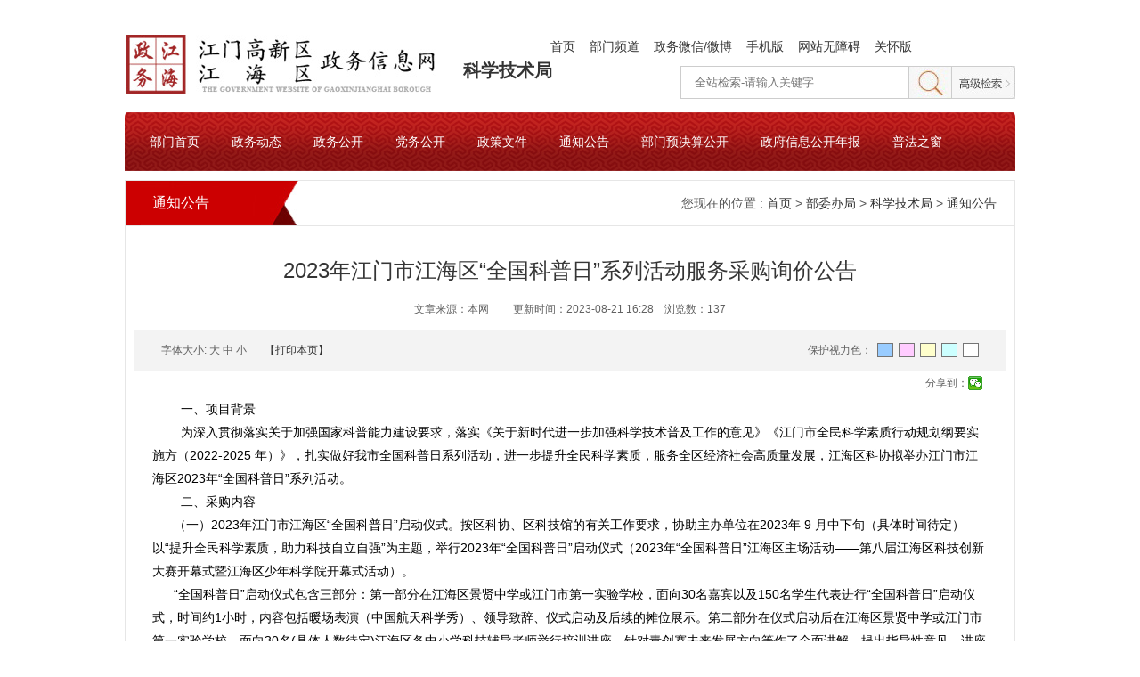

--- FILE ---
content_type: text/html; charset=utf-8
request_url: http://www.jianghai.gov.cn/bwbj/kxjsj/zwdt/tzgg/content/post_2920247.html
body_size: 9934
content:
<!doctype html>
<html>
 <head>
		<meta name="SiteName" content="江门市江海区科学技术局">
		<meta name="SiteDomain" content=" www.jianghai.gov.cn">
<meta name="SiteIDCode" content="4407040001">
<meta name="ColumnName" content="通知公告">
<meta name="ColumnDescription" content="通知公告">
<meta name="ColumnKeywords" content="通知公告">
<meta name="ColumnType" content="通知公告">
<meta name="ArticleTitle" content="2023年江门市江海区“全国科普日”系列活动服务采购询价公告">
<meta name="PubDate" content="2023-08-21 16:28">
<meta name="ContentSource" content="本网">
<meta name="Keywords" content="江海区政务信息网" />
<meta name="description" content="对江海区政府重要信息及时对外公布，提高可信度，为公众提供信息" />
<script>window.NFCMS_SITE_ID=750003;window.NFCMS_PUB_TYPE="post";window.NFCMS_POST_ID="2920247";window.NFCMS_CAT_ID="9885";</script><script src="//statistics.gd.gov.cn/scripts/s.js?t=1751371580" async></script>
<link rel="stylesheet" type="text/css" href="/global/audiojs.css">
<script type="text/javascript" src="/global/audio.min.js"></script>
  <!-- 此处嵌入标题变量 -->
  <title>2023年江门市江海区“全国科普日”系列活动服务采购询价公告</title>


<meta name="ColumnName" content=通知公告>
<meta name="ColumnDescription" content=通知公告>
<meta name="ColumnKeywords" content=通知公告>
<meta name="ColumnType" content=通知公告>

<meta name="ArticleTitle" content=2023年江门市江海区“全国科普日”系列活动服务采购询价公告>
<meta name="PubDate" content=2023-08-21 16:28:03>
<meta name="ContentSource" content=本网>
  
  <link href="/global/css.css" rel="stylesheet" type="text/css"> 
  <script type="text/javascript" src="/global/jquery.min.js"></script> 
  <script type="text/javascript" src="/global/slider.js"></script> 
  <script type="text/javascript" src="/global/jquery.xslider.js"></script> 
  <script type="text/javascript" src="/global/gt.js"></script> 
  <script type="text/javascript" src="/global/page.js"></script> 
    <script type="text/javascript" src="/audiojs/audio.min.js"></script>
  <link href="/audiojs/audiojs.css" rel="stylesheet" type="text/css">
<link rel="stylesheet" href="//g.alicdn.com/de/prismplayer/2.7.4/skins/default/aliplayer-min.css" />
        <script charset="utf-8" type="text/javascript" src="//g.alicdn.com/de/prismplayer/2.7.4/aliplayer-min.js">
  <script src="/global/share.js"></script>
  <link rel="stylesheet" href="/global/share_style0_16.css">
 </head> 
 <body> 
  <!-- 引入头部 -->
  
<link rel="stylesheet" href="/global/audio.css">
<script src="/global/audio.min.js" type="text/javascript"></script> 
<script src="//slhsrv.southcn.com/wza/slh.js" referrerpolicy="origin"></script>
<div class="wrap">
      <div class="header">
	<div class="logo"><a href="/" target="_blank"><img src="/global/logo.jpg"></a></div>
	<div class="top_menu" id="top_menu">
		<a href="/" target="_blank">首页</a>
		<a>部门频道</a>
<a>政务微信/微博</a>
<a>手机版</a>
	<!--<a id="wzwlink">无障碍</a>	-->
	<a href="javascript:;" onclick="aria.start()">网站无障碍</a>
	<a href="javascript:;" onclick="aria.oldFixedStart()">关怀版</a>
	</div>
	<div class="search">
		<form id="searchform" name="searchform" method="get" action="http://search.gd.gov.cn/search/local/750003/" target="_blank" onsubmit="return checksearch(this)">
	<script>
	function checksearch(obj)
	{
	if (obj.searchword.value=="")
	{
	   alert("请输入关键字！");
	  obj.searchWord.focus();
	  return false;
	}
	return true;
	 
	}
	</script>

	<input type="text" name="keywords" id="searchWord" placeholder="全站检索-请输入关键字" class="input1 left">
	<input type="submit" value="" class="but1 left">
	<a href="http://search.gd.gov.cn/search/local/750003/"><img src="/global/search.jpg" alt=""></a>
	<div class="clear"></div>
</form>
	</div>
</div>
	<div id="top_con">
	<div></div>
	 
	<div class="top_con_1">
		<h2>部委办局</h2>
		<ul>
			
				<!--  -->
				<!--  -->
				<!--  -->
				<!--  -->
				<li><a href="/bwbj/xcbwhgdtyj">宣传部（文化广电旅游体育局）</a></li>				<li><a href="/bwbj/jyj">教育局</a></li>				<!--  -->
				<li><a href="/bwbj/rlzyhshbzj">人力资源和社会保障局</a></li>				<li><a href="/bwbj/fgtjj">发展和改革局</a></li>				<!--  -->
				<li><a href="/bwbj/jjcjj">经济促进局</a></li>				<li><a href="/bwbj/kxjsj">科学技术局</a></li>				<li><a href="/bwbj/czj">财政局</a></li>				<li><a href="/bwbj/zjswjcgj">住建局（交通运输局）</a></li>				<li><a href="/bwbj/gthbj">自然资源局</a></li>				<li><a href="/bwbj/wsjkj">卫生健康局</a></li>				<li><a href="/bwbj/ajj">应急管理局</a></li>				<!--  -->
				<!--  -->
				<!--  -->
				<!--  -->
				<!--  -->
				<li><a href="/bwbj/zwfwsjglj">政务服务和数据管理局</a></li>				<li><a href="/bwbj/scjgj">市场监管局</a></li>				<li><a href="/bwbj/sfj">司法局</a></li>				<li><a href="/bwbj/tyjrswj">退役军人事务局</a></li>				<li><a href="/bwbj/mzj">民政局</a></li>				<li><a href="/bwbj/csglhzhzfj">城市管理和综合执法局</a></li>				<li><a href="/bwbj/sjj">审计局</a></li>				<li><a href="/bwbj/tjj">统计局</a></li>				<li><a href="/bwbj/nynchslj">农业农村和水利局</a></li>				<li><a href="/bwbj/gyzcjdglj">国有资产监督管理局</a></li>			<div class="clear"></div>
			<div class="clear"></div>
			<span class="close"><img src="/global/close.png" alt=""></span>

		</ul>
		<!-- <h2>人大、政协</h2>
			<ul>
        		        <div class="clear"></div> -->
    </ul>
		<h2>派出机构</h2>
		<ul>
        <li><a href="/pcjg/whjdbsc">外海街道办事处</a></li>		<li><a href="/pcjg/lljdbsc">礼乐街道办事处</a></li>		<li><a href="/pcjg/jnjdbsc">江南街道办事处</a></li>        <div class="clear"></div>
    </ul>
	<!--
	</ul>
		<h2>党群机构、团体</h2>
		<ul>
        <li><a href="http://fzfjg.jianghai.gov.cn/rdzx/rdjg/">区人大</a></li>
		<li><a href="http://fzfjg.jianghai.gov.cn/rdzx/zxjg/">区政协</a></li>
		<li><a href="http://fzfjg.jianghai.gov.cn/bwbj/jljcwyh_146911/">纪律检查委员会</a></li>
		<li><a href="http://fzfjg.jianghai.gov.cn/bwbj/zfwsfj_147179/">政法委</a></li>
		<li><a href="http://fzfjg.jianghai.gov.cn/bwbj/rmfy_146941/">人民法院</a></li>
		<li><a href="http://fzfjg.jianghai.gov.cn/bwbj/jcy_146977/">检察院</a></li>
		<li><a href="http://fzfjg.jianghai.gov.cn/bwbj/zzbbb_147036/">组织部（编办）</a></li>
		<li><a href="http://fzfjg.jianghai.gov.cn/bwbj/qgafj_147670/">区公安分局</a></li>
		<li><a href="http://fzfjg.jianghai.gov.cn/bwbj/xyzgxygxjh/">信用中国(江门高新江海)</a></li>
		<li><a href="http://fzfjg.jianghai.gov.cn/bwbj/gaxfdd_147657/">公安消防大队</a></li>
		<li><a href="http://fzfjg.jianghai.gov.cn/bwbj/pfb/">普法办</a></li>
		<li><a href="http://fzfjg.jianghai.gov.cn/bwbj/zfcgzx_147715/">政府采购中心</a></li>
		<li><a href="http://fzfjg.jianghai.gov.cn/bwbj/daj_147735/">档案局</a></li>
		<li><a href="http://www.jiangmen.gov.cn/bmpd/jmssthjj/pcfj/jhfj/zzjg/">市生态环境局江海分局</a></li>
		<li><a href="http://fzfjg.jianghai.gov.cn/rmtt_148129/zgh_148130/">总工会</a></li>
		<li><a href="http://fzfjg.jianghai.gov.cn/rmtt_148129/qtw/">区团委</a></li>
		<li><a href="http://fzfjg.jianghai.gov.cn/rmtt_148129/qfl/">区妇联</a></li>
		<li><a href="http://fzfjg.jianghai.gov.cn/rmtt_148129/gsl/">工商联</a></li>
		<li><a href="http://fzfjg.jianghai.gov.cn/rmtt_148129/jhcl/">区残联</a></li>
        <div class="clear"></div>
    </ul>-->
		<!-- <h2>人民团体</h2>
		<ul>
        								        <div class="clear"></div>
    </ul> --> 
	</div>
 
  

	     <div class="top_con_3">
    <div class="left">
        <h2>微信</h2>
        <img src="/global/weixin.jpg" style="width: 150px;" alt="" />
    </div>
    <div class="left"style="margin-left:30px;">
        <h2>微博</h2>
        <img src="/global/weibo.jpg" style="width: 150px;" alt="" />
    </div>
    <div class="clear"></div>
    </div>
    <div class="top_con_4">
    <div class="left">
        <h2>手机版</h2>
        <img src="/global/moban.png" alt="" />
    </div>
	 <div class="clear"></div>
    </div>
</div>	
<script type="text/javascript">
	$(function(){
		$("#top_menu a").mouseenter(function(){
			if($(this).index()!=0){
				$("#top_con").children().hide();
				$("#top_con").children().eq($(this).index()).show();
			}else{
				$("#top_con").children().hide();
			}
		});
		$("#top_con").mouseleave(function(){
			$("#top_con").children().hide();
		})
		$(".close").click(function(){
			$("#top_con").children().hide();
		})
		input='全站检索-请输入关键字';
	    $(".input1").focus(function(){
	    	if($(this).val()==input){
	    		$(this).val("");
	    	}
	    });
	    $(".input1").blur(function(){
	        if($(this).val()==""){
	            $(this).val(input);
	        }
		});
	})
</script>
  	  <div class="jiguan_menu" style="position:relative;z-index:999;">
    
      <div style="width:240px; height: 50px; position:absolute; top: -60px; left: 380px; font-size: 20px; font-weight: bold; font-family: '微软雅黑';">
			 				 <a href="/bwbj/kxjsj">科学技术局</a>
			       </div>
      
        <ul><li><a href="/bwbj/kxjsj">部门首页</a></li>         
                <li>
          <a href="http://www.jianghai.gov.cn/bwbj/kxjsj/zwdt/index.html">政务动态</a>
          <ul>
                      </ul>
        </li>
       
      
                      <li>
          <a href="http://www.jianghai.gov.cn/bwbj/kxjsj/zwgk/index.html">政务公开</a>
          <ul>
                        <li><a href="http://www.jianghai.gov.cn/bwbj/kxjsj/zwgk/jgzn/index.html">机构职能</a></li>
                        <li><a href="http://www.jianghai.gov.cn/bwbj/kxjsj/zwgk/ldxx/index.html">领导信息</a></li>
                        <li><a href="http://www.jianghai.gov.cn/bwbj/kxjsj/zwgk/rsrm/index.html">人事任免</a></li>
                        <li><a href="http://www.jianghai.gov.cn/bwbj/kxjsj/zwgk/lxfs/index.html">联系方式</a></li>
                      </ul>
        </li>
       

                      <li>
          <a href="http://www.jianghai.gov.cn/bwbj/kxjsj/dwgk/index.html">党务公开</a>
          <ul>
                      </ul>
        </li>
       

                      <li>
          <a href="http://www.jianghai.gov.cn/bwbj/kxjsj/zcwj/index.html">政策文件</a>
          <ul>
                      </ul>
        </li>
       

                      <li>
          <a href="http://www.jianghai.gov.cn/bwbj/kxjsj/zwdt/tzgg/index.html">通知公告</a>
          <ul>
                      </ul>
        </li>
       

                      <li>
          <a href="http://www.jianghai.gov.cn/bwbj/kxjsj/bmyjsgk/index.html">部门预决算公开</a>
          <ul>
                      </ul>
        </li>
       

      <!--                      <li>
          <a href="http://www.jianghai.gov.cn/bwbj/kxjsj/zxzjgk/index.html">专项资金公开</a>
          <ul>
                      </ul>
        </li>
       
-->
                            <li>
          <a href="http://www.jianghai.gov.cn/kxjsj/gkmlpt/annualreport#5145">政府信息公开年报</a>
          <ul>
                      </ul>
        </li>
       
                        <li>
          <a href="http://www.jianghai.gov.cn/bwbj/kxjsj/kpzc/index.html">普法之窗</a>
          <ul>
                        <li><a href="http://www.jianghai.gov.cn/bwbj/kxjsj/kpzc/sqkp/index.html">科普宣传</a></li>
                      </ul>
        </li>
       
      <script type="text/javascript">
        $(function(){
          $('.jiguan_menu ul li').hover(function(){
            $(this).children("ul").stop().slideDown(300);
          },function(){
            $(this).children("ul").stop().slideUp(300);
          })
          $("#sy li").clone().prependTo($('.jiguan_menu').children('ul'));
          $("#sy").remove();
        })
      </script>
</div>
  </div>
  
  <div class="wrap"> 
   <div class="page_index bd mt10"> 
    <div class="page_title" id="location"> 
     <!-- <h2>机构职能</h2> -->
	 <!-- 当前栏目 -->
	 <h2>通知公告</h2>
     
	 <div class="right location">
	    <!-- 此处嵌入指示当前位置的面包屑区块标签 -->
	 		您现在的位置 : <a href="http://www.jianghai.gov.cn/">首页</a>&nbsp;&gt;&nbsp;<a href="http://www.jianghai.gov.cn/bwbj/">部委办局</a>&nbsp;&gt;&nbsp;<a href="http://www.jianghai.gov.cn/bwbj/kxjsj/">科学技术局</a>&nbsp;&gt;&nbsp;<a href="http://www.jianghai.gov.cn/bwbj/kxjsj/zwdt/tzgg/">通知公告</a>
	 </div>
	 
    </div> 
    <div id="article"> 
     <div class="article_title"> 
      <h2>2023年江门市江海区“全国科普日”系列活动服务采购询价公告</h2> 
      <p>文章来源：本网 　　更新时间：2023-08-21 16:28&nbsp;&nbsp;&nbsp;&nbsp;浏览数：<span id="NFCMS-POST-VISIT-66">-</span><script>setTimeout(function(){var s = document.createElement("script");s.type = "text/javascript";s.src = "//statistics.gd.gov.cn/jsonp/post/sum?post=2920247&site=750003&callback=NFCMS_CB_POST_VISIT_66&t=" + Math.random().toString(35).substr(2);window.NFCMS_CB_POST_VISIT_66 = function(data){document.getElementById("NFCMS-POST-VISIT-66").innerHTML = data.count;document.body.removeChild(s);};document.body.appendChild(s);}, 10);</script></p> 
      <div id="zd"> 
       <p class="left">字体大小: <span att="font-size" col="18px" att2="line-height" col2="34px">大</span> <span att="font-size" col="16px" att2="line-height" col2="30px">中</span> <span att="font-size" col="14px">小</span></p> 
       <p class="left" style="padding-left:20px;"><a href="#" onclick="printdiv();">【打印本页】</a></p> 
       <p class="right">保护视力色：<span att="background-color" col="#99ccff" class="se1"></span><span class="se2" att="background-color" col="#ffccff"></span><span class="se3" att="background-color" col="#ffffcc"></span><span class="se4" att="background-color" col="#ccffff"></span><span class="se5" att="background-color" col="#ffffff"></span></p> 
       <div class="clear"></div> 
      </div> 
     <!--bdsharebuttonbox-->
						<div class="bdsharebuttonbox right bdshare-button-style0-16" style="width: 100px; margin: 0 auto;" data-bd-bind="1562290284071">
							<font style="float:left; font-size: 12px; color: #616161;line-height:29px;">
							分享到：
							</font>
								<!--<a href="#" class="bds_more" data-cmd="more"></a>-->
							<!--<a href="#" class="bds_qzone" data-cmd="qzone" title="分享到QQ空间"></a>
							<a href="#" class="bds_sqq" data-cmd="sqq" title="分享到QQ好友"></a>       
							<a href="#" class="bds_tqq" data-cmd="tqq" title="分享到腾讯微博"></a>-->
							<a href="#" class="bds_weixin" data-cmd="weixin" title="分享到微信"></a>
							<!--<a href="#" class="bds_tsina" data-cmd="tsina" title="分享到新浪微博"></a>
							<a href="#" class="bds_renren" data-cmd="renren" title="分享到人人网"></a>       
							<a href="#" class="bds_douban" data-cmd="douban" title="分享到豆瓣网"></a>       
							<a href="#" class="bds_tsohu" data-cmd="tsohu" title="分享到搜狐微博"></a>-->
						</div>
     </div> 
     <div class="article_con"> 

	<!-- 稿件正文 -->
	  <p style="text-align: left;">&nbsp; &nbsp; &nbsp; &nbsp; 一、项目背景</p><p style="text-align: left;">&nbsp; &nbsp; &nbsp; &nbsp; 为深入贯彻落实关于加强国家科普能力建设要求，落实《关于新时代进一步加强科学技术普及工作的意见》《江门市全民科学素质行动规划纲要实施方（2022-2025 年）》，扎实做好我市全国科普日系列活动，进一步提升全民科学素质，服务全区经济社会高质量发展，江海区科协拟举办江门市江海区2023年“全国科普日”系列活动。</p><p style="text-align: left;">&nbsp; &nbsp; &nbsp; &nbsp; 二、采购内容</p><p style="text-align: left;">&nbsp; &nbsp; &nbsp; （一）2023年江门市江海区“全国科普日”启动仪式。按区科协、区科技馆的有关工作要求，协助主办单位在2023年&nbsp;9 月中下旬（具体时间待定）以“提升全民科学素质，助力科技自立自强”为主题，举行2023年“全国科普日”启动仪式（2023年“全国科普日”江海区主场活动——第八届江海区科技创新大赛开幕式暨江海区少年科学院开幕式活动）。</p><p style="text-align: left;">&nbsp; &nbsp; &nbsp; “全国科普日”启动仪式包含三部分：第一部分在江海区景贤中学或江门市第一实验学校，面向30名嘉宾以及150名学生代表进行“全国科普日”启动仪式，时间约1小时，内容包括暖场表演（中国航天科学秀）、领导致辞、仪式启动及后续的摊位展示。第二部分在仪式启动后在江海区景贤中学或江门市第一实验学校，面向30名(具体人数待定)江海区各中小学科技辅导老师举行培训讲座，针对青创赛未来发展方向等作了全面讲解，提出指导性意见，讲座时间约1小时。第三部分在仪式启动当日以“提升全民科学素质，助力科技自立自强”为主题举办江海区科技馆研学一日游活动，活动以进入区科技馆每个订单发送一张答题卡的方式，于上下午场各发放150张答题卡。采用答题卡答题的方式，游客可通过相关展项体验后在答题区答题，答对10道题或以上即可获取奖品一份，少于10题获得纪念品一份。</p><p style="text-align: left;">&nbsp; &nbsp; &nbsp; &nbsp;本项采购包含启动仪式所需的场地布置、整体氛围设计、宣传费用、课件制作、摊位布置、人员费用、视频制作、授课费用、答题卡、宣传喷画及科技秀所需的物资物料等所有费用，包含活动所需的约200份价值15-20元奖品、200份价值10-15元纪念品。供应商需负责组织协调好仪式启动的各项流程、准备好活动所需物料及做好青少年优秀科创作品及科普展品的展示等工作；负责邀请青创赛往届专家评委和协调好科技教师培训场地，做好场地布置，准备好培训现场所需物资；负责做好科普一日游答题区及兑奖区布置等一系列工作。</p><p style="text-align: left;">&nbsp; &nbsp; &nbsp; （二）第八届江海区青少年科技创新大赛。按区科协、区科技馆的有关工作要求，协助主办单位在2023年9月至12月，在江海区科技馆组织举办第八届江海区青少年科技创新大赛(主题待定)。供应商需全程参与大赛各个阶段，其中准备阶段需配合各学校组织学生参赛并进行作品收集，并做好各项作品的整理及归类和布置好评审室；校园选拔阶段，配合各学校组成评选小组，进行校园评选，并于规定时间前将参赛作品上报；全区选拔阶段，配合主办单位成立专家评选团，对优秀作品进行评选；专家指导阶段，配合主办单位对收集作品进行分类，并邀请企业相关专家对参赛作品进行分析和指导提高优秀作品的参赛水平；颁奖环节，负责策划组织对优秀作品进行颁奖（举办颁奖仪式），向获奖人员颁发荣誉证书，并对获奖的各类作品进行展示。奖项设置青少年科技创新成果竞赛（一等奖15名，二、三等奖若干名）；少年儿童科学幻想绘画比赛（一等奖30名，二、三等奖若干名）；根据实际情况，评选优秀组织工作者、优秀组织单位若干个。本项采购包含比赛所需专家评审费用、工作人员费用、场地布置、活动策划、证书、奖品等所有费用。</p><p style="text-align: left;">&nbsp; &nbsp; &nbsp; （三）中国航天科学秀。按区科协、区科技馆的有关工作要求，协助主办单位在2023年9月-12月在全区所有中小学校、江海区各大商场、江门市科普日主会场等地方表演共计约35场中国航天科学秀，其中国庆节、元旦假期期间分别举办3场和1场，每场时长约80分钟。表演内容包括“空气炮”涡流实验、“液氮火箭”实验、太空气压与马德堡实验、太空飞船壳体压力展示、宇宙射线展示、电干冰秀、太空中的角动量、太阳能太空车、返回地球等系列。供应商需编制35场航天科学秀的总体策划方案、提前做好表演现场的接洽和安全评估工作、保证表演物资的运输、做好表演人员的培训工作等等。本项采购包含中国航天科学秀组织所需的场地布置、表演道具、表演服装、运输费用、人员费用、活动策划和约700份价值8-13元的互动奖品等等所有费用。</p><p style="text-align: left;">&nbsp; &nbsp; &nbsp; &nbsp; 三、采购要求</p><p style="text-align: left;">&nbsp; &nbsp; &nbsp; （一）项目成果要求：供应商需组建专门团队对各系列活动做好前期策划工作，按照主办方要求控制活动的进程,并处理好活动过程中的细节、遇到的问题，设备调试、画报设计等相关工作要按照活动计划提前做好准备，并及时了解活动场所以及参与群体的相关情况，按照各项活动或比赛的要求，有序开展各项活动，并取得相应的成果。</p><p style="text-align: left;">&nbsp; &nbsp; &nbsp;（二）合同履行期限：自合同签订之日起至2023年12月31日</p><p style="text-align: left;">&nbsp; &nbsp; &nbsp; &nbsp; 四、采购预算和最高限价</p><p style="text-align: left;">&nbsp; &nbsp; &nbsp; &nbsp; 本项目采购预算和最高限价为人民币23万元（大写贰拾叁万元整），报价高于总价上限无效。</p><p style="text-align: left;">&nbsp; &nbsp; &nbsp; &nbsp; 五、供应商资格要求</p><p style="text-align: left;">&nbsp; &nbsp; &nbsp;（一）在中华人民共和国境内登记注册的、具有独立法人资格(营业执照副本年检合格)，且具备承担本项目的资质条件、能力和信誉。</p><p style="text-align: left;">&nbsp; &nbsp; &nbsp;（二）信誉要求：没有处于财产被接管、冻结、破产状态，没有处于投标禁入期内和省行政区域内行政处罚期间。</p><p style="text-align: left;">&nbsp; &nbsp; &nbsp;（三）必须具有合法有效的企业法人营业执照、银行开户许可证、税务登记证，注册资本不低于50万元(含50万元)，且执照已通过最新年检。(以上资料提供原件复印件)</p><p style="text-align: left;">&nbsp; &nbsp; &nbsp; 六、响应文件编制要求</p><p style="text-align: left;">&nbsp; &nbsp; &nbsp;（一）报价一览表。</p><p style="text-align: left;">&nbsp; &nbsp; &nbsp;（二）项目实施方案：1、实施总体思路；2、项目实施内容；3、项目实施计划；4、项目保障措施；5、项目预算明细；6、供应商认为需增加的其他内容。</p><p style="text-align: left;">&nbsp; &nbsp; &nbsp;（三）拟投入本项目人员一览表。</p><p style="text-align: left;">&nbsp; &nbsp; &nbsp;（四）同类项目业绩一览表。</p><p style="text-align: left;">&nbsp; &nbsp; &nbsp;（五）供应商情况简介：1、供应商的历史和发展情况；2、供应商的资质、证书情况；3、相关佐证材料复印件（营业执照副本或组织机构代码证副本、资质证书等）；4、供应商认为需增加的其他内容。</p><p style="text-align: left;">&nbsp; &nbsp; &nbsp; 七、响应文件提交时间</p><p style="text-align: left;">响应文件的提交截止时间为2023年8月28日17:30（北京时间），请有意向的供应商将响应文件一式三份快递至江门市江海区科学技术局。</p><p style="text-align: left;">&nbsp; &nbsp; &nbsp; 八、联系方式</p><p style="text-align: left;">&nbsp; &nbsp; &nbsp; 采购单位：江门市江海区科学技术局</p><p style="text-align: left;">&nbsp; &nbsp; &nbsp; 地 &nbsp;&nbsp;&nbsp;址:江门市江海区东海路338号</p><p style="text-align: left;">&nbsp; &nbsp; &nbsp; 联系电话:0750-3861350</p><p style="text-align: left;">&nbsp; &nbsp; &nbsp; 九、供应商的确定</p><p style="text-align: left;">&nbsp; &nbsp; &nbsp; 综合供应商的能力、服务、质量、报价等因素，确定一家成交供应商。</p><p><br/></p>
	  
	  <p class="insertfileTag" style="line-height: 16px;">
<!-- 		<img style="margin-right: 2px; vertical-align: middle;" 
			src="/govapp/lib/ueditor_demo/ueditor2/dialogs/attachment/fileTypeImages/icon_pdf.gif">
		<a title="2019年440704_12部门预算.pdf" style="color: rgb(0, 102, 204); font-size: 12px;" 
			href="./P020190228609158838506.pdf" appendix="true">2019年440704_12部门预算.pdf</a>
		 -->	
			  </p>
     </div> 
    </div> 
   </div> 
  </div> 
  <div class="clear"></div> 
  
  <div class="wrap">
  <!-- 引入尾部 -->
  <div class="mainfooter mt20" style="width:1000px;margin:0 auto;position:relative;height:115px; background:url(/global/bd2.jpg) repeat-x;padding-top:20px;color:#777;font-size:12px;">
	<div class="mainleft" style="line-height:20px;width:360px; float:left; padding-left:20px">
		 		  <a href="http://www.jianghai.gov.cn/wzdt/index.html">站内地图</a>
		 			
		 | 		
		<a href="http://www.jianghai.gov.cn/zwxmt/content/post_3074146.html">政务新媒体链接</a>
				
		<br>本站版权所有：江门高新区管理委员会&nbsp;&nbsp;&nbsp;&nbsp;江门市江海区人民政府&nbsp;&nbsp;&nbsp;&nbsp;<br>主办：江门市江海区人民政府办公室&nbsp;&nbsp;&nbsp;&nbsp;
				   <a href="http://www.jianghai.gov.cn/lxfs/content/post_41002.html">联系方式：0750-12345</a>
		 	
		<br>备案序号:粤ICP备05085609号&nbsp;&nbsp;&nbsp;&nbsp;<a href="http://www.beian.gov.cn/portal/registerSystemInfo?recordcode=44070402440715" target="_blank">粤公网安备:44070402440715</a>&nbsp;&nbsp;&nbsp;&nbsp;<br>网站标识码:4407040001</div>	
		<div class="mainright" style="float:right;padding-right:20px">
			<table width="320px" border="0" align="left" cellpadding="0" cellspacing="0">
				<tbody>
					<tr>						
						<!--<td width="10" align="left" valign="top">&nbsp;</td>-->
						<!--<td width="89" align="center" valign="top">
						  <img src="/global/weixin.jpg" style="width: 72px; height:72px;">
						  <p height="20" align="center" class="ksrk">微信</p>
						</td>-->
						<!--<td width="10" align="left" valign="top">&nbsp;</td>-->
						<!--<td width="89" align="center" valign="top">
						  <img src="/global/weibo.jpg" style="width: 72px; height:72px;">
						  <p height="20" align="center" class="ksrk">微博</p>
						</td>-->
						<!--<td width="10" align="left" valign="top">&nbsp;</td>-->
						<!--<td width="89" align="center" valign="top">
						  <img src="/global/jhzwcode.jpg" style="width: 72px; height:72px;">
						  <p height="20" align="center" class="ksrk">江海政务微信</p>
						</td>-->
						<!--<td width="10" align="left" valign="top">&nbsp;</td>-->
						<!--<td width="89" align="center" valign="top">
						  <img src="/global/jhwbcode.png" style="width: 72px; height:72px;">
						  <p height="20" align="center" class="ksrk">江海政务微博</p>
						</td>-->
            	<td width="89" align="center" valign="top">
						  <!-- <script type="text/javascript">document.write(unescape("%3Cspan id='_ideConac' %3E%3C/span%3E%3Cscript src='http://dcs.conac.cn/js/20/314/0949/60461429/CA203140949604614290002.js' type='text/javascript'%3E%3C/script%3E"));</script><span id="_ideConac"><a href="//bszs.conac.cn/sitename?method=show&amp;id=14204AEE3FD04D16E053022819AC0A01" target="_blank">
			</a></span><script src="http://dcs.conac.cn/js/20/314/0949/60461429/CA203140949604614290002.js" type="text/javascript"></script><span id="_ideConac"></span> -->
			<script type="text/javascript">document.write(unescape("%3Cspan id='_ideConac' %3E%3C/span%3E%3Cscript  src='https://dcs.conac.cn/js/nis/44/07/04/9a37fd71f770389d2f8f74b0c4f6ae97/11440704748024571H-20001767.js' type='text/javascript'%3E%3C/script%3E"));</script>
			<!-- <a target="_blank" href="https://bszs.conac.cn/sitename?method=show&id=14204AEE3FD04D16E053022819AC0A01"><img src="/global/futian20200810_207.png" style="width: 68px; height:80px;margin-right:15px;"></a></li> -->
						</td>
            	        <td width="89" align="center" valign="middle">
						    <script id="_jiucuo_" sitecode="4407040001" src="/global/jiucuo.js"></script><span id="_span_jiucuo"></span>							
						</td>
						<td width="110" align="center" valign="middle">
						  <img src="/global/20220926162913.jpg" style="width: 110px; height:auto;">						  
						</td>
					</tr>
				</tbody>
			</table>
		</div>
	</div>	
</div>
  
  </div>
  
  <script style="text/javascript">
        $(function(){
        // 字体大小和保护色
        $("#zd span").click(function(){
        $(".article_con").css($(this).attr('att'),$(this).attr('col'));
        $(".article_con").css($(this).attr('att2'),$(this).attr('col2'));
        });
        })
        // 打印函数
        function printdiv()
        {
        var headstr = "<html><head><title></title></head><body>";
var footstr = "</body>";
var printData = document.getElementById("article").innerHTML;
var oldstr = document.body.innerHTML;
document.body.innerHTML = headstr+printData+footstr;
window.print();
document.body.innerHTML = oldstr;
return false;
}
</script> 
  <script>
window._bd_share_config={"common":{"bdSnsKey":{},"bdText":"","bdMini":"2","bdMiniList":false,"bdPic":"","bdStyle":"0","bdSize":"16"},"share":{}};with(document)0[(getElementsByTagName('head')[0]||body).appendChild(createElement('script')).src='http://bdimg.share.baidu.com/static/api/js/share.js?v=89860593.js?cdnversion='+~(-new Date()/36e5)];
</script> 
 </body>
</html>

--- FILE ---
content_type: text/html; charset=UTF-8
request_url: http://statistics.gd.gov.cn/jsonp/post/sum?post=2920247&site=750003&callback=NFCMS_CB_POST_VISIT_66&t=l0qaluyq3ju
body_size: 166
content:
NFCMS_CB_POST_VISIT_66({"count":137});

--- FILE ---
content_type: text/css
request_url: http://www.jianghai.gov.cn/global/css.css
body_size: 8909
content:
@charset "utf-8";
/* CSS Document */
*{margin:0;padding:0;word-wrap:break-word;}
body{font-family:arial;font-size:14px;border:none;line-height:26px;}
ul{list-style:none;}
img,a{border:none;}
a{color:#333;text-decoration:none;}
a:hover{color:#005bac;}
input{color:#aaa;border:#eee;border:0;}
.wrap{width:1000px;margin:0 auto;position:relative;}
.right{float:right;}
.left{float:left;}
.mainwrap{width:1000px;margin:0 auto;position:relative;}
.mainright{float:right;}
.mainleft{float:left;}
.clear{clear:both;}
h1,h2,h3,h4{font-weight:100;font-family:'Microsoft YaHei',arial;}
h2{font-size:16px;}
h3{font-size:16px;}
.mt10{margin-top:10px;overflow: hidden;}
.mt20{margin-top:16px;}
.ml10{margin-left:10px;}
.bd{border:1px solid #e6e6e6;}
.bd2{border:1px solid #e6e6e6;border-top:3px solid #a12525;}
.more{background:url(/global/more.jpg) no-repeat;width:19px;height:19px;float:right;margin-right:15px;margin-top:17px;}
.more2{background:url(/global/more.jpg) no-repeat;width:25px;height:19px;float:right;margin-right:15px;margin-top:5px;}
.more1{background:url(/global/more.jpg) no-repeat;width:19px;height:19px;float:right;margin-right:5px;}
.box2{width:295px;border:1px solid #e6e6e6;border-top:3px solid #a12525;margin-top:10px;float:left;padding:15px;}
.box2 ul{height:162px;padding-top:15px;}
.box2 h2 a,.touzi_1 h2 a,.touzi_4 h2 a,.shenghuo_con h2 a,.goutong_con h2 a,.index_title_1 h4 a,.index_title_2 h4 a,.gengduo2:hover,.page_title li a:hover,.red,.jiguan_3_pic ul li.on a,.footer a:hover,#gengduo,.index_title_2 .on,.footer .red a,.liaojie_3 .option .on a,.touzi_3_1_title h2 a,.goutong_r_2 li a:hover,.jiguan_2_1 dt a,.jiguan_2_2 dt a,.liaojie_on3 .on a,.bm_3_pic ul .on a{color:#a12525;font-family:'Microsoft YaHei',arial;}
.box2 h2 a:hover,.touzi_1 h2 a:hover,.touzi_4 h2 a:hover,.shenghuo_con h2 a:hover,.goutong_con h2 a:hover,.index_title_1 h4 a:hover,.index_title_2 h4 a:hover,.shenghuo_2_con li:hover h4,.shenghuo_4_con li:hover h4,.footer .red a:hover{color:#005bac;font-family:'Microsoft YaHei',arial;}
.bdsharebuttonbox{width:220px;margin:0 auto;}
#pagelist1{font-size:12px;color:#666;font-family:arial;line-height:40px;}
/*选项卡通用样式*/
.liaojie_on2 li{color:#363636;font-size:12px;}
.liaojie_on3{overflow:hidden;font-family:'Microsoft YaHei',arial;}
.liaojie_on3 li{float:left;font-size:18px;padding:5px 10px;}
.liaojie_on3 li a{display:block;}
.liaojie_on3 .on{background-color:#CCC;border-radius:5px;border:1px solid #aaa;}
.liaojie_on4{padding-top:10px;}
.liaojie_on4 ul{display:none;}
.liaojie_on4 #testUl li a{width:440px;overflow: hidden;text-overflow: ellipsis;white-space:nowrap;display: inline-block;}
/*通用红色背景标题*/
.page_title{border-bottom:1px solid #e6e6e6;line-height:50px;text-align:center;height:50px; font-family:'Microsoft YaHei',arial; }
.page_title h2{padding-right:100px;float:left; background: #cc0001 url(/global/liaojie_title.jpg) no-repeat center right; color:#FFF; text-align:left; text-indent:30px;}
.page_title h2 a{color:#fff;display:block;}
.page_title li{float:left;margin-left:50px;line-height:36px;margin-top:8px;width:115px;}
.page_title li a{display:block;}
.page_title .on{background:url(/global/liaojie_title1.jpg) no-repeat;}
/*通用列表*/
.box2 ul li,.touzi_1 ul li,.touzi_4 ul li,.page_list li,.shenghuo_1 li,.shenghou_5_con li,.shenghou_6_con li,.goutong_l_1 li,.zixun li,.guangzhu li,.liaojie_on4 li,.index_4_2 li,.goutong_r_3 li,#pagelist1 a{background: url(/global/index_news_con_li.jpg) no-repeat left center;padding-left: 15px;line-height: 30px;height:30px; overflow: hidden;}
.box2 ul li span{font-size: 12px;color:#777;float: right;}
.page_list li a{float:left;}
.page_list li span{float: right;font-size: 12px;color: #777;}
/*头部*/
.header{height:100px;position:relative;}

.header1{height:100px;position:relative;}

.logo{position:absolute;top:13px;}
.logo1{position:absolute;top:16px; left:405px;}
.logo2{position:absolute;top:8px; left:485px;}
.top_menu{position:absolute;right:110px;top:13px;}
.top_menu a{padding:0 6px;cursor:pointer;}
.wza{position:absolute;right:0;top:13px;}
.search{position:absolute;right:0;top:48px;}
.input1{border:1px solid #cdcdcd;width:240px;height:35px;line-height:35px;padding-left:15px;border-right:none;}
.but1{background:url(/global/but1.jpg) no-repeat;width:49px;height:37px;border:1px solid #cdcdcd;cursor:pointer;outline:none;}

.search1{position:absolute;right:0;top:48px;}
.search1 .input1{border:1px solid #cdcdcd;width:376px;height:35px;line-height:35px;padding-left:15px;border-right:none;}

.top_con_1,.top_con_2,.top_con_3,.top_con_4{border:1px solid #eee;background-color:#fff;display:none;padding:20px;}
#top_con{position:absolute;filter:alpha(opacity=95);opacity:.95;top:40px;z-index:9999;right:0px;}
#top_con div h2{line-height:40px;border-bottom:1px solid #e6e6e6;}
.close{position:absolute;right:15px;top:15px;cursor:pointer;}
.close img{width:20px;}
.top_con_1,.top_con_2{width:495px;}
.top_con_3{width:700px;padding:10px 30px;}
.top_con_4{width:150px;padding:10px 30px;}
.top_con_1 ul{padding-bottom:5px;font-family:'Microsoft YaHei',arial;}
.top_con_1 li{float:left;line-height:30px;width:165px;}
/*首页导航*/
#menu{background:url(/global/menu_bg.gif) repeat-x;line-height:50px;position:relative;font-family:'Microsoft YaHei',arial;}
#menu li{float:left;text-align:center;background:url(/global/menu.gif) no-repeat right;font-size:16px; padding:0px 30px;}
#menu li a{color:#fff;display:block;}
#menu li:hover a{color:#ffa73d;}
#menu li:hover li a{color:#555;}
#menu li ul{position:absolute;display:none; background:#fff; z-index:100; width:95%;}
#menu li ul li{background:url(/global/submenu.jpg) no-repeat left center;font-size:14px;padding:0 10px; line-height:40px; width:auto;}
#menu li ul li:hover{background:url(/global/submenu.jpg) no-repeat left center;}
#menu li ul li a{color:#555;display:inline;padding:3px 10px;border-radius:5px;}
#menu li ul li a:hover{color:#a02802;}
#menu li ul li .on{color:#a02802;background-color:#ffa73d;}
#menu .on{background:url(/global/menu_h.gif) no-repeat center;}
#menu .on:hover a{color:#fff;}
#menu .on:hover li a{color:#555;}
#menu .on a{color:#fff;}
#menu .on ul li a{color:#555;padding:3px 5px;border-radius:5px;}
#menu .on ul li a:hover{color:#a02802;}
#menu .on ul li .on{color:#a02802;background:#ffa73d ;}


#inmenu{background:url(/global/menu_bg.gif) repeat-x;line-height:50px;position:relative;font-family:'Microsoft YaHei',arial;}
#inmenu li{float:left;text-align:center;background:url(/global/menu.gif) no-repeat right;font-size:16px; width:16.667%}
#inmenu li a{color:#fff;display:block;}
#inmenu li:hover a{color:#ffa73d;}
#inmenu li:hover li a{color:#555;}
#inmenu li ul{position:absolute;display:none; background:#fff; z-index:100; width:95%;}
#inmenu li ul li{background:url(/global/submenu.jpg) no-repeat left center;font-size:14px;padding:0 10px; line-height:40px; width:auto;}
#inmenu li ul li:hover{background:url(/global/submenu.jpg) no-repeat left center;}
#inmenu li ul li a{color:#555;display:inline;padding:3px 10px;border-radius:5px;}
#inmenu li ul li a:hover{color:#a02802;}
#inmenu li ul li .on{color:#a02802;background-color:#ffa73d;}
#inmenu .on{background:url(/global/menu_h.gif) no-repeat center;}
#inmenu .on:hover a{color:#fff;}
#inmenu .on:hover li a{color:#555;}
#inmenu .on a{color:#fff;}
#inmenu .on ul li a{color:#555;padding:3px 5px;border-radius:5px;}
#inmenu .on ul li a:hover{color:#a02802;}
#inmenu .on ul li .on{color:#a02802;background:#ffa73d ;}

.submenu{height:43px;border:1px solid #eee;border-top:none;}
#not img,#day img{float:left;margin-top:14px; margin-right:5px;}
#not{margin-left:35px;}
#not span{font-size:12px;color:#777;}
/*首页内容*/
.index_2{padding:10px;}
.index_3_1{padding:15px;width:530px;}
.index_3_2{padding:15px;width:400px;}
.banner{width:554px;height:379px;position:relative;line-height:40px;overflow:hidden;}
.banner img{float:left;width:554px;height:339px;}
.banner li{position:absolute;height:379px;}
.banner .title{position:absolute;left:1px;bottom:0;width:543px;padding-left:10px;height:40px;background-color:#ccc;}
.index_news{width:400px;height:339px;}
#index_news_title{background:url(/global/index_news_title.jpg) repeat-x;height:51px;float:left;border-left:1px solid #e0e0e0;border-right:1px solid #e0e0e0; font-family:'Microsoft YaHei';}
#index_news_title li{float:left;padding-bottom:2px;line-height:51px;cursor:pointer;}
#index_news_title li:hover{background:url(/global/index_news_title_on.jpg) no-repeat center bottom;}
#index_news_title .on{background:url(/global/index_news_title_on.jpg) no-repeat center bottom;}
#index_news_title .on a{background-color:#ff6505;color:#fff;}
#index_news_title li:hover a{background-color:#ff6505;color:#fff;}
#index_news_title li a{display:block;color:#333;padding:0 21px;}
#index_news_con{padding-top:10px;}
#index_news_con ul{display:none;}
#index_news_con li{border-bottom:1px dashed #eee;padding-right:5px;}
#index_news_con li a{float:left;white-space:nowrap;overflow:hidden;text-overflow:ellipsis;}
#index_news_con li span{float:right;font-size:12px;color:#777;}
#gengduo{font-size:12px;line-height:50px;}
#gengduo:hover{color:#ff6506;}
/*.index_title_1 h4{width:224px;float:left;line-height:50px;font-size:18px;padding-left:10px;}*/
.index_title_1 h4{width:149px;float:left;line-height:50px;font-size:18px;padding-left:10px;}
.index_con_1{border:1px solid #efab60;background-color:#fff9e6;padding:10px;}
.index_con_1_list{width:200px;height:246px;overflow:hidden;}
.index_con_1_list li{background:url(/global/index_con_1_list.jpg) no-repeat left 5px center;padding-left:25px;border-bottom:1px solid #e5d8b4;line-height:40px;}
.index_con_1_list1{background:url(/global/index_con_1_list1.jpg) no-repeat;width:300px;padding-left:5px;}
.index_con_1_list1 a{float:left;width:100px;height:80px;}
.index_title_2 li{float:right;width:95px;line-height:50px;font-size:16px;color:#555;cursor:pointer;text-align:center;font-family:'Microsoft YaHei';}
.index_title_2 li a{display:block;}
.index_title_2 h4{float:left;line-height:50px;font-size:18px;padding-left:10px;}
.index_title_2 .on{background-color:#fff9e6;margin-bottom:-1px;height:51px;border: 1px solid #efab60;border-bottom:none;}
.index_con_2{padding:20px 10px 0 10px;}
.index_con_2 a{float:left;width:84px;height:79px;margin-left:8px;text-align:center;}
.index_con_2 a:hover{background:url(/global/tabitembg.png) no-repeat;}
.index_con_2 a img{display:block; margin:0 auto;width:50px;}
#gengduo1,#gengduo2{float:none;display:block;text-align:center;width:100%;height:81px;line-height:60px;background:none;}
#index_con_2{height:266px;border: 1px solid #efab60;background-color: #fff9e6;}
#index_con_2 div{display:none;}
.index_5{overflow:hidden;position:relative;height:107px;}
.banner2{width:9999px;position:absolute;left:0;}
.banner2 ul{float:left;height:107px;}
.banner2 li{float:left;margin-right:10px;}
.banner2 li img{width:242px;height:90px;}
.friendlink { width: 100%;}
.friendlink select{width:240px;padding:7px 0 7px 20px;margin-left:9px;border:1px solid #eee;}
.index_4_1{width:530px;padding:15px;height:160px;}
.index_4_2{width:400px;padding:15px;height:160px;}
.index_4_2 h2{height:37px;}
.index_4_2 ul{padding-top:10px;}
.index_4 li span{font-size: 12px;color:#777;float:right;}
.gengduo2{float:right;color:#5d5d5d;font-size:12px;}
.prev_l,.prev_r{position:absolute;width:32px;height:32px;margin-top:-16px;cursor:pointer;filter:alpha(opacity=60);opacity:.6;top:1515px;}
.prev_l:hover,.prev_r:hover{filter:alpha(opacity=100);opacity:1;}
.prev_l{background:url(/global/prve.png) no-repeat left;left:-29px;}
.prev_r{background:url(/global/prve.png) no-repeat right;right:-28px;}
/*尾部*/
.footer{ height:115px; background:url(/global/bd2.jpg) repeat-x;padding-top:20px;color:#777;font-size:12px;}
.footer a{color:#777;}
.footer .red a{padding-right:10px;}
/*尾部*/
.mainfooter{ height:115px; background:url(/global/bd2.jpg) repeat-x;padding-top:20px;color:#777;font-size:12px;}
.mainfooter a{color:#777;}
.mainfooter .red a{padding-right:10px;}

.rightd{ text-align:center; padding-left:10px; line-height:15px;}
/*我想了解高新区首页*/
.liaojie_1_1{position:relative;width:538px;height:360px;overflow:hidden;}
.liaojie_1_1 img{width:538px;height:360px;}
.liaojie_1_2{width:460px;}
.liaojie_1_2 .option{border-right:1px solid #e6e6e6;height:360px;}
.liaojie_1_2 .option li{line-height:46px;width:115px;border-bottom:1px solid #e6e6e6;}
.liaojie_1_2 .option li a{display:block;padding-left:35px;}
.liaojie_1_2 .option li:hover{background:url(/global/liaojie_1_2.jpg) no-repeat;width:120px;margin-right:-5px;border:none;}
.liaojie_1_2 .option li:hover a{color:#fff;}
.liaojie_1_2 .option .on{background:url(/global/liaojie_1_2.jpg) no-repeat;width:120px;margin-right:-5px;border:none;}
.liaojie_1_2 .option .on a{color:#fff;}
.liaojie_1_2_con{height:340px;width:300px;padding:10px 20px;font-size:12px;overflow:hidden;}
.liaojie_1_2_con li{height:360px;}
.liaojie_2_con{padding:10px 20px;height:280px;width:960px;overflow:hidden;line-height:30px;}
.liaojie_3 div{width:493px;}
.liaojie_3 .option{width:125px;text-align:center;}
.liaojie_3 .option li{border-bottom:1px solid #e6e6e6;line-height:60px;}
.liaojie_3 .option li a{display:block;}
.liaojie_3 .option .on{background-color:#f3f3f3;}
.liaojie_3 .liaojie_3_con{width:337px;height:310px;overflow:hidden;border-left:1px solid #e6e6e6;padding:10px 15px;}
.liaojie_4 .liaojie_4_con{padding:20px 0 20px 20px;height:270px;}
.liaojie_4 .liaojie_4_con li{float:left;margin-left:8px;width:231px;height:260px;text-align:center;overflow:hidden;border:1px solid #e6e6e6;border-bottom:1px solid #000;}
.liaojie_4 .liaojie_4_con li p{width:231px;height:190px;overflow:hidden;display:table-cell;vertical-align:middle;}
.liaojie_4 .liaojie_4_con li h4{line-height:68px;color:#000;}
.liaojie_4 .liaojie_4_con li p img{width:100%;float:left;}
/*投资*/
.touzi_1_1,.touzi_1_2,.touzi_1_3,.touzi_4_1,.touzi_4_2,.touzi_4_3{padding:15px;border:1px solid #e6e6e6;border-top:3px solid #a12525;overflow:hidden;float:left;}
.touzi_1 ul,.touzi_4 ul{margin-top:10px;}
.touzi_1 .touzi_1_1,.touzi_4 .touzi_4_1{width:275px;height:200px;}
.touzi_1 .touzi_1_2,.touzi_4 .touzi_4_2{width:340px;height:200px;margin:0 7px;}
.touzi_1 .touzi_1_3,.touzi_4 .touzi_4_3{width:275px;height:200px;}
.touzi_2_con{padding:15px 15px;line-height:30px;}
.touzi_3 .touzi_3_1{padding:15px;width:755px;height:370px;}
.touzi_3_1_title h2{float:left;margin-right:30px;}
.touzi_3_1_title li{float:left;padding:0 20px;height:40px;margin-bottom:-1px;}
.touzi_3_1_title .on{background:url(/global/touzi_3_1_title.jpg) no-repeat center bottom;}
.touzi_3_1_con{width:720px;height:310px;padding:10px 15px;background-color:#f3f3f3;line-height:30px;}
.touzi_3_2{padding:15px;width:175px;height:370px;}
.touzi_3_2_con{padding:0 10px;line-height:30px;padding-top:15px;}
/*生活*/
.shenghuo_1_1,.shenghuo_1_2{padding:15px;overflow:hidden;height:200px;}
.shenghuo_1{line-height: 30px;}
.shenghuo_1_1{width:590px;}
.shenghuo_1_1 li{width:280px;float:left;}
.shenghuo_1_2{width:340px;}
.shenghuo_2_con,.shenghuo_4_con{padding:20px 0 15px 15px;text-align:center;height:150px;}
.shenghuo_2_con li,.shenghuo_4_con li{float:left;margin-left:6px;}
.shenghuo_2_con li h4,.shenghuo_4_con li h4{line-height:30px;font-size:12px;color:#000;}
.shenghuo_2_con li p,.shenghuo_4_con li p{width:155px;height:112px;display:table-cell;vertical-align:middle;overflow:hidden;}
.shenghuo_2_con li p img,.shenghuo_4_con li p img{width:100%;}
.shenghuo_3{padding:15px;}
.shenghuo_3_title h2{float: left;margin-right: 30px;}
.shenghuo_3_title li {float: left;padding: 0 20px;height: 40px;margin-bottom: -1px;}
.shenghuo_3_title .on{background:url(/global/touzi_3_1_title.jpg) no-repeat center bottom;}
.shenghuo_3_con{padding: 10px 15px;background-color: #f3f3f3;line-height: 30px;height:300px;overflow:hidden;}
.shenghuo_5_1,.shenghuo_5_2,.shenghuo_6_1,.shenghuo_6_2{width:465px;padding:15px;height:200px;}
.shenghou_5_con,.shenghou_6_con{padding-left:165px;padding-top:15px;}
.shenghou_5_con img,.shenghou_6_con img{margin-left:-165px;float:left;}
/*沟通*/
.goutong_l{width:700px;}
.goutong_l_1{padding:15px;height:225px;overflow:hidden;width:670px;}
/*.goutong_l_1 ul{padding:15px 10px 0 10px;}*/
.goutong_l_1 li a{float:left;}
.goutong_l_1 li span{float:left;color:#777;}
.goutong_l_2{padding:15px;height:546px;overflow:hidden;width:670px;}
.goutong_l_2 .biaodan li{float:left;}
.guntong_1_3{padding:15px;overflow:hidden;}
.zixun{padding-top:20px;font-size:12px;}
.zixun h2{background-color:#f2f2f2;line-height:32px;font-size:14px;height:32px;margin-bottom:10px;color:#555;}
.zixun h2 p{width:280px;padding-right:40px;padding-left:10px;}
.zixun p{width:310px;float:left;}
.zixun span{width:90px;float:left;}
.zixun font{float:left;text-align:center;width:155px;}
.zixun li span,.zixun li font{font-size:12px;color:#777777;}
.zixun li font{width:158px;text-align:right;}
.yjzj h2 p{width:430px;}
.yjzj h2 font{float:right;width:80px;}
.yjzj li p{width:450px;float:left;}
.yjzj li span{width:110px;float:left;}
.yjzj li font{width:90px;}
.bumen p{width:440px;}
.bumen h2 p{width:410px;}
.goutong_r{width:290px;}
.goutong_r_1{padding:15px;height:225px;width:259px;border-left:1px solid #e6e6e6;}
.goutong_r_1_con{padding-left:140px;padding-top:20px;line-height:30px;color:#333;}
.goutong_r_1_con img{width:110px;max-height:150px;float:left;margin-left:-130px;}
.but2{background:url(/global/but2.jpg) no-repeat;width:92px;line-height:32px;text-align:center;color:#fff;cursor:pointer;margin-top:50px;}
.goutong_r_2{padding:15px 5px;width:279px;border-left:1px solid #e6e6e6;}
.goutong_r_2 div{display:none;}
.goutong_r_2 ul{padding-top:20px;}
.goutong_r_2 li{float:left;border: 1px solid #d7d7df;border-radius: 3px;line-height:22px;width:119px;text-align:center;margin:0 9px 8px 9px;}
.goutong_r_2 li a{display:block;color:#454f84;font-size:12px;}
.goutong_r_2 h2{padding:0 10px;}
.but3{background:url(/global/but3.jpg) no-repeat;width:125px;line-height:32px;text-align:center;color:#fff;cursor:pointer;display:block;margin:0 auto;margin-top: 21px;}
.but3:hover{color:#fff;}
.goutong_r_3,.goutong_r_4,.goutong_r_5,.goutong_r_6{padding:15px;height:198px;font-size:12px;}
/* .goutong_r_4{padding:15px;height:200px;font-size:12px;}
.goutong_r_4 h3{font-size:12px;padding:10px 0;color:#000;}
.goutong_r_4 p{padding-left:10px;line-height:30px;font-size:12px;}
.goutong_r_5{padding:15px;height:200px;font-size:12px;}
.goutong_r_6{padding:15px;height:200px;font-size:12px;} */
.goutong_r_6_con ul{display:none;}
.goutong_r_6 .msrx li{float:left;font-size:12px;width: 76px;height: 27px;line-height: 27px;border: 1px solid #ebcbcb;background-color:#ffeaea;text-align:center;}
.goutong_r_6 .msrx li a{color:#000;}
.goutong_r_6 .msrx .on{background-color: #fff;}
.goutong_r_6 .msrx .on a{color: #cc0000;}

/*内页*/
.location{color:#555;margin-right:20px;height: 51px;overflow: hidden;}
.page_con{border-left:1px solid #e6e6e6;width:792px;overflow:hidden;padding:30px;min-height:500px;}
.page_con img{max-width:780px;}
.page_l li{width:145px;line-height:57px;border-bottom:1px solid #e6e6e6;text-align:center;}
.page_l li a{display:block;}
.page_l li:hover{background:url(/global/page_index_l.jpg) no-repeat;padding-right:6px;margin-right:-6px;border-bottom:none;line-height:58px;}
.page_l .on{background:url(/global/page_index_l.jpg) no-repeat;padding-right:6px;margin-right:-6px;border-bottom:none;line-height:58px;}
.page_l .on a {font-weight: bold; color:#b31315;}
.pagelist1 h2{font-size:14px;padding-bottom:10px;}
.pagelist1 h2 p{float:left;width:340px;padding-left:10px;}
.pagelist1 h2 span{float:left;width:160px;text-align: center;}
.pagelist1 li p{width:340px;display:block;white-space:nowrap; overflow:hidden; text-overflow:ellipsis;}
.pagelist1 li,.pagelist2 li{line-height: 35px;height: 35px;border-bottom: 1px dashed #eee;background: url(/global/index_news_con_li.jpg) no-repeat left center;padding: 0 5px 0 15px; overflow: hidden;}
.pagelist1 li a{float:left;}
.pagelist1 li span{float:right;color:#777;margin-right:10px;}
.pagelist1 li span img{margin-top:7px;float:right;}
.pagelist2 li p{float:left;width:400px;white-space:nowrap;overflow:hidden;text-overflow:ellipsis;}
.pagelist2 li span{float:left;color:#777;width:90px;text-align:center;white-space:nowrap;overflow:hidden;text-overflow:ellipsis;}
.pagelist2 h3{text-align:center;padding: 0 5px 0 15px;line-height: 35px;height: 35px;}
.pagelist2 h3 p{float:left;width:400px;}
.pagelist2 h3 span{float:left;width:90px;}
.article{width:750px;border-right:1px solid #e6e6e6;overflow:hidden;}
.article_title{text-align:center;padding-top:20px; width: 100%;}
.article_title h2{font-size:24px;color:#353535;line-height:60px; float: left; width: 100%; text-align: center;}
.article_title p{font-size:12px;color:#616161;padding-top:10px;}
#zd{margin:10px 10px 0 10px;background-color:#f3f3f3;padding:0 30px 10px 30px; overflow:hidden;}
#zd span{cursor:pointer;}
.se1{background-color:#99ccff;}
.se2{background-color:#ffccff;}
.se3{background-color:#ffffcc;}
.se4{background-color:#ccffff;}
.se5{background-color:#ffffff;}
.se1,.se2,.se3,.se4,.se5{padding:0px 8px;border:1px solid #757575;margin-left:6px;font-size:12px;}
.article_con{padding:30px;}
.article_con img{max-width:650px; height: auto;}
.article_con td {border: 1px solid #ccc;padding: 5px 0 5px 10px;}
.article_con table {border-spacing: 0;border-collapse: collapse;}
.article_con input{border: 1px solid #ccc;color: #000;padding: 5px;}

#ch15_article{padding:30px;}
#ch15_article input{margin-left:10px;}
.guangzhu{width:207px;padding:20px;}
/*搜索*/

.search_con{padding:30px;}
.search_con input{border:1px solid #ccc;}
.search_left{ float:left; width:700px;}
.search_left li{ list-style:none; height:auto; background:none; margin:30px 0px;}
.search_left li img{ width:120px; height:90px;}
.search_left li .pic{float:left; margin-right:10px;}
.search_left li .title{ float:left; font-weight:600; width:530px;white-space: nowrap;text-overflow: ellipsis; overflow:hidden;}
.search_left li p{ float:left; text-align:left; width:530px; font-size:12px;}
.search_left li p span{ float:left;}
.search_left li p.time{ float:left;}

.search_right{ float:right; width:210px; border:1px solid #dedede; padding:10px;}
.search_right .title{ font-size:16px; font-weight:bold; line-height:31px; border-bottom:1px solid #dedede}
.search_right .tlist{ padding:15px 0px; line-height:31px;}

.search_right .tlist li{ cursor:pointer;}
.search_right .tlist li:hover{ text-decoration:underline;}
.search_right .tlist li.on a,.search_right .tlist li.on{ color:#F00;}

/*分页*/
.paging{text-align:center;font-size:12px;padding-top:40px;}
.paging span{display:inline-block; text-align: center;}
.paging li{float:left; margin-left:5px;list-style:none;cursor:pointer;}
.paging li a{display:block;padding:0px 8px;border:1px solid #ccc;}
.paging table{display:inline-block;}
.paging table b{padding:0 5px;}
.paging table td{padding:0 5px;}
.paging .pageinfo{color:#555;}
.paging .thisclass{color:#a12525;background-color:#ccc;}
.paging .thisclass a{color:#a12525;}
/*menu2*/
#menu2{background:url(/global/bg.jpg) no-repeat;font-family:'Microsoft YaHei',arial;}
#menu2 h2{font-weight:700;color:#fff;font-size:30px;line-height:66px;float:left;width:200px;text-align:center;}
#menu2 ul{height:66px;display:table-cell;vertical-align:middle;overflow:hidden;width:800px;position:relative;}
#menu2 li{float:left;padding:0 10px;background:url(/global/menu-line-1-2.jpg) no-repeat left center;position:relative; right:10px;}
#menu2 li a{color:#fff;}
#menu2 li a:hover{color:#ffa73d;}
/*政务公开*/
.list,.list2{width: 326px; border:1px solid #e5e5e5; display:block; overflow:hidden;}
.list ul{ display:block; overflow:hidden; padding:11px 0 10px 5px; height:162px; }
.list ul li{ float:left;width:45px;text-align:left; padding:0 16px;}
.list2 ul{ display:block; overflow:hidden;margin:15px 0 12px 3px;}
.list2 ul li{ float:left; background:url(/global/index_con_1_list.jpg) no-repeat left 5px center; margin:0 0 0 5px;padding-left:25px;line-height:30px;width:125px;height:30px; border-bottom:1px solid #d7d7df;}
/*.index_con_1_list li{background:url(/global/index_con_1_list.jpg) no-repeat left 5px center;padding-left:25px;border-bottom:1px solid #e5d8b4;line-height:40px;}*/
.list2 ul li a{color:#454f84; font-size:12px;display:block;}
.list2 ul li a:hover{ color:#a12525}
.list3{padding:15px;width:630px;}
.zhengwu_2_2{position:relative;height:442px;}
.zhengwu_2_but{position:absolute;bottom:20px;}
.zhengwu_2_but a{background:url(/global/gkxx-bg.jpg) no-repeat;width:181px;padding-left:20px;line-height:34px;display:inline-block;margin-right:5px;margin-top:5px;}
.zhengwu_2_but a:hover{background:url(/global/gkxx-bg2.jpg) no-repeat;}
/*人大机关menu*/
.jiguan_menu{background: url(/global/bg.jpg) no-repeat;height:66px;position:relative; padding-left: 10px;}
.jiguan_menu h2{float:left; padding: 0 35px 0 20px; border-right: 1px #FFF solid; margin: 0 30px; font-size:24px;font-weight:bold;color:#fff;text-align:center;line-height:66px;}
.jiguan_menu h2 a{color:#fff;}
.jiguan_menu h2 span{ font-size:14px;  display:block;}
.jiguan_menu ul{height:66px; display: table-cell;vertical-align:middle;text-align:center; font-family: "Helvetica Neue", "Luxi Sans", "DejaVu Sans", Tahoma, "Hiragino Sans GB", STHeiti, "Microsoft YaHei";}
/*.jiguan_menu ul{height:66px;line-height:66px;float:right;padding-right:30px;}*/
.jiguan_menu ul a{display:block;padding:0 18px;}
.jiguan_menu ul li{float:left; white-space:nowrap;}
.jiguan_menu ul li ul{display:none;position:absolute;height:auto;}
.jiguan_menu ul li ul li{float:none;vertical-align:top;vertical-align:top;background-color:#b01a19;line-height:30px;}
.jiguan_menu ul li a{color:#fff;}
.jiguan_menu ul li a:hover{color:#ffa73d;}
/*人大机关main*/
.jiguan_1 h2{float:left;border-top:3px solid #b31315; height:46px; width:95px; margin-top:-3px; text-align:center; line-height:46px;}
.jiguan_1 h2 a{color:#b31315;}
.jiguan_1 img{ width:395px; height:265px;}
.jiguan_1{ margin-top:10px;}
.jiguan_pic{width:395px; height:265px; overflow:hidden; float:left; position:relative; background:#f2f2f2;}
.jiguan_list{ float:right; border-top:3px solid #e9e9e9; width:583px;}
.dongtai_title{ height:46px; display:block;}
.dongtai_title a{ color:#363636; }
.dongtai_more{ background:url(/global/dongtai_more.jpg) no-repeat; width:16px; height:16px; float:right;margin:15px 5px 0 0;}
.jiguan_list ul{ height:212px;}
.jiguan_list ul li{border-bottom:1px dashed #e9e9e9;height:35px; line-height:35px;background:url(/global/dongtai_con.jpg) no-repeat left center;padding-left:18px; }
.jiguan_list ul li a{ float:left;}
.jiguan_list ul li span{float:right; font-size:12px; color:#777;}
.jiguan_2{height:108px;border:1px solid #e5e5e5;}
.jiguan_2 .jiguan_2_1,.jiguan_2_2 { width:363px; height:108px;}
.jiguan_2_1 { background:url(/global/jiguan_2_1_bg.jpg) no-repeat; }
.jiguan_2_1 dt{background:url(/global/jiguan_2_1.png) no-repeat; height:36px;float:left;padding-left:45px; left:28px; position:relative;top:33px;}
.jiguan_2_1 dt a,.jiguan_2_2 dt a{ font-size:18px;line-height:36px;}
.jiguan_2_1 dd{ float:right; margin-right:70px; font-size:14px;line-height:28px; margin-top:10px}
.jiguan_2_2 { background:#f6f6f6;}
.jiguan_2_2 dt{ background:url(/global/jiguan_2_2.jpg) no-repeat; padding-left:60px; height:48px; position:relative; left:83px; top:27px; line-height:48px;}
.jiguan_3_1{width:493px;}
.jiguan_3_text { width:367px; height:263px; margin-top:10px;}
.jiguan_3_text ul li{display:block;height:30px;line-height:30px; border-bottom:1px dashed #e9e9e9;padding-left:10px;}
.jiguan_3_text ul li a{font-size:12px;background:url(/global/jiguan_3_con.jpg) no-repeat left center; padding-left:10px;}
.jiguan_3_text1 ul{display:none;}
.jiguan_3_pic{width:123px;height:273px; border-right:1px solid #e6e6e6;}
.jiguan_3_pic ul{background:url(/global/jiguan_3_pic2.jpg) no-repeat bottom;height:275px;}
.jiguan_3_pic ul li a{display:block;}
.jiguan_3_pic ul li{height:63px;border-bottom:1px solid #e6e6e6;text-align:center;line-height:63px;}
.jiguan_3_pic ul li.on{background-color: #f3f3f3;}
/*焦点图通用*/
.switcher{position:absolute;right:10px;filter:alpha(opacity=80);opacity:.8;bottom:10px;z-index:999;line-height:22px;}
.switcher span{padding:2px 6px;color:#666;background-color:#fff;cursor:pointer;margin-right:5px;}
.switcher .on{color:#fff;background-color:#a12525;}
.switcher img{width:65px;height:51px;float:left;border:2px solid #fff;margin-left:10px;cursor:pointer;}
/*投票页面*/
.vote{width:500px;margin:0 auto;font-size:12px;padding:20px;}
.vote table{border-spacing: 0;border-collapse: collapse;}
.vote table td{padding:0 5px;}
.vote table td td{background: url(/global/votebg.gif) repeat-x;}
.btn-1{background: url(/global/but4.jpg) repeat-x;height: 20px;padding: 0 5px;border: 1px solid #a0a0a0;color: #000;cursor: pointer;margin-left: 10px;margin-top:15px;}
#votetitle{color:#a12525;font-size:18px;}
/*信箱页面*/
.email{padding:20px;}
.email table{border-spacing: 0;border-collapse: collapse;}
.email input{border:1px solid #ccc;color:#000;padding:5px;}
.email td{border:1px solid #ccc;padding:5px 0 5px 10px;}
.form .but3,.email .but3{background:url(/global/but3.jpg) no-repeat;width:125px;line-height:22px;text-align:center;color:#fff;cursor:pointer;border:none;margin:20px 0 20px 100px;}
.page_ch13{padding:50px 20px 20px; min-height:500px;}
.page_ch13 td{padding-left:8px;}
.page_ch13 a{color:#000;}
.page_ch13 a:hover{color:#005bac;}
.page_ch13 .tijiao{background:url(/global/tj.jpg) no-repeat;width:112px;line-height:44px; padding-left:65px;color:#d50000;font-size:18px;margin-bottom:20px;}
.page_ch13 .tijiao:hover{color:#d50000;}
/*部门页*/
.bm{width:493px; height: 326px;}
.bm_list{float: right;border-top: 3px solid #e9e9e9;width: 583px;}
.dongtai_title h2{float:left;border-top:3px solid #b31315; height:46px; width:95px; margin-top:-3px; text-align:center; line-height:46px;}
.dongtai_title h2 a{color:#b31315;}
.dongtai_title img{ width:395px; height:265px;}

.dongtai_list li{border-bottom:1px dashed #e9e9e9;height:35px; line-height:35px;background:url(/global/dongtai_con.jpg) no-repeat left center;padding-left:18px;}
.dongtai_list li a{ float:left;}
.dongtai_list li span{float:right; font-size:12px; font-family:"Arial"; color:#777;}

.dongtai_list1 li{border-bottom:1px dashed #e9e9e9;height:33px; line-height:33px;background:url(/global/dongtai_con.jpg) no-repeat left center;padding-left:18px;}
.dongtai_list1 li a{ float:left;}
.dongtai_list1 li span{float:right; font-size:12px; font-family:"Arial"; color:#777;}


.bm_2{height:110px;font-family:'Microsoft YaHei',arial;}
.bm_2_1{width:363px;}
.bm_2_1 dt{background: url(/global/jiguan_2_1.png) no-repeat 30px 35px;padding-left:80px;line-height:108px;float:left;width:115px}
.bm_2_1 dt a{font-size: 18px;line-height: 36px;color: #a12525;}
.bm_2_1 dd{float:left;line-height: 28px;margin-top: 10px;text-align:center;width:165px;}
.bm_2_2{width:213px;background: url(/global/jiguan_2_2.jpg) no-repeat 85px 30px #f6f6f6;line-height:108px;padding-left:150px;}
.bm_2_2 a{font-size:18px;color:#a12525;}
.bm_3_pic{width:24%;height:273px;border-right:1px solid #e6e6e6;}
.bm_3_pic ul li{border-bottom: 1px solid #e6e6e6;text-align: center; padding: 5px;}
.bm_3_pic ul li a{color:#000;}
.bm_3_pic ul .on{background-color: #f3f3f3;}
.bm_3_text{width:75%;margin-top:10px;}
/*.bm_3_1{background: url(/global/jiguan_3_pic1.jpg) no-repeat;}
.bm_3_2{background: url(/global/jiguan_3_pic2.jpg) no-repeat;}
.bm_4_1{background: url(/global/jiguan_3_pic3.jpg) no-repeat;}
.bm_4_2{background: url(/global/jiguan_3_pic4.jpg) no-repeat;}*/
.shipin_bottom{text-align:center;border-top:1px solid #e6e6e6;border-bottom:1px solid #e6e6e6;padding:10px 0;}
.shipin_bottom a{padding:0 20px;color:#a12525;}
.jiguan_pic img {width: 395px;height: 265px;}
/*高级搜索页面*/
.inputkey{padding-top:5px;border:1px #cccccc solid;width:170px;background:url(/global/timebg.jpg);background-position: right center;background-repeat:no-repeat;color:#666666;}
.bm_text_list{display:none;}
.bm_text_list li{height: 30px;line-height: 30px; overflow: hidden;border-bottom: 1px dashed #e9e9e9;padding:0 10px;}
.bm_text_list li a{font-size: 12px;background: url(/global/jiguan_3_con.jpg) no-repeat left center;padding-left: 10px; width: 70%;height: 30px;line-height: 30px; overflow: hidden; display:block; float:left;}
.bm_text_list li span { float: right; color:#777;font-size: 12px;}
.bm_text_list2 { margin: 10px;}
.bm_but_w { width:395px; height:110px; overflow: hidden; text-align:center; margin-right: 5px; background:url(/global/bm_bg2.jpg); display:inline-table; vertical-align:middle; }
.bm_but_w table ul { margin: 0 auto; width: 320px;}
.bm_but_w ul li { background: #f4d149; padding: 0 15px; height: 30px; line-height: 30px; clear:#333; margin: 5px 10px; float:left;}

.bm_but_x { width:395px; height:110px; overflow: hidden; margin-right: 5px; display:inline-table; vertical-align:middle; }


.tab-side-ul-2{border: none;overflow: hidden;}
.tab-side-ul-2 li{float:left;width: 80px;height: 40px; padding-top:5px; border-bottom: 1px solid #eee;}
.tab-side-ul-2 li a{display: block;width: 100%;line-height: 40px;font-size: 12px;text-align: center;}
.tab-side-ul-2 li a:hover{color: #a12525;height: 40px;border-bottom: 1px solid #a12525;}


.tab-side-ul-3{border: none;overflow: hidden;}
.tab-side-ul-3 li{float:left;width: 98px;height: 88px; padding-top:7px;text-align: center; /*border-bottom: 1px solid #eee;*/}




.bm_but_wl { width:395px; height:110px; overflow: hidden; margin-right: 5px; background-color:#B10C21;  display:inline-table; vertical-align:middle; }
.bm_but_wl table ul { margin: 0 auto; width: 390px;}
.bm_but_wl ul li { padding: 0 15px; margin: 5px 10px; float:left;}
/*人大机关首页文本*/
.liaojie_text{width:469px;padding: 12px 12px 0;}
/*右边列表样式*/
.right-list{padding:0 2%;width:71%;}
/*政务公开*/
.list4{width: 326px; border:1px solid #e5e5e5; display:block; overflow:hidden;height:393px;}
.list4 ul{ display:block; overflow:hidden; padding:5px 0 5px 5px; }
.list4 ul li{ float:left;width:45px;text-align:left; padding:0 16px;height:25px;}
.list5{padding-top:10px; padding-bottom:10px;padding-left:5px;width:655px;}
.list7{padding:15px;width:630px;}
.liaojie_on5{padding-top:10px;}
.liaojie_on5 ul{display:none;}
.liaojie_on5 li{float:left;}
.page_list1 li{ width:200px;background: url(/global/index_news_con_li.jpg) no-repeat left center;padding-left: 15px;line-height: 30px;height:30px; overflow: hidden;}
.zfcg{ width:100%;float:left; display:inline; margin-right:15px; text-align:left;}
.zfcg h3 a,.yjgl h3 a,.fggw h3 a,.ghjh h3 a,.rsxx h3 a,.zjgb h3 a{color:#cc0000; margin-left:10px;}
.radius{border-radius: 5px; background-color:#FC0; text-align:center;width:90px;}
.nav_03 li{float:left; height:30px;  line-height:30px; top:5px; margin-top:5px;}
.radius1{width:120px;}
.radius2{width:200px;}
.biaoti_lian{width:326px; text-align:center;}
.biaoti_lian span{width:318px; border:#39C 1px solid;line-height:25px;display:inline-block;margin-top:2px;}
/*五公开*/
.wgk{padding:10px;width:980px;border:1px solid #e5e5e5;display:block;overflow:hidden; }
.list6{width: 49%; display:block; overflow:hidden;}
.biaoti1{border-radius: 5px; background-color:#FC0; text-align:center;width:120px; font-size: 24px;font-weight:800;line-height:50px;color:#1d6da0;}
.wgktype{ float:left;width:150px;text-align:left; padding:5px 16px;height:25px;}
.wgktype1{ float:left;width:150px;text-align:left; padding:5px 16px;height:25px;}

.list8{padding:15px;width:968px;}

.zhengwu_2_3{position:relative; height:200px;}
.page_list2{ padding-top:20px;}
.page_list2 li{float:left;background: url(/global/index_news_con_li.jpg) no-repeat left center;padding-left: 15px;line-height: 30px; width:200px;height:30px; overflow: hidden;}




/*数据公开*/
.biaoti2{ padding:10px;border-radius: 5px; background-color:#FC0; text-align:center;　font-size: 24px;font-weight:800;line-height:50px;color:#1d6da0;}

.r-boxt{height: 22px;line-height: 22px;font-size: 18px;color: #156392;font-weight: bold;}
.r-boxrr{margin-top: 8px;}
.tt{margin-top: 0px;}




/*flash*/
.c2{width:1000px; height:80px; margin-top:10px;}
.fla_1{width:325px; height:80px; float:left; display:inline;}
.fla_2{width:325px; height:80px; margin-left:12px; float:left; display:inline;}
.fla_3{width:325px; height:80px; margin-left:12px; float:left; display:inline;}


.yx-rotaion{margin:0 auto;}
.yx-rotaion-btn,.yx-rotaion-title,.yx-rotation-focus,.yx-rotation-t,.yx-rotaion-btn{position:absolute}
.yx-rotation-title{position:absolute;width:100%;height:40px;line-height:40px;background:#000;filter:alpha(opacity=40);-moz-opacity:0.4;-khtml-opacity:0.4;opacity:0.4;left:0;bottom:0;_bottom:-1px;z-index:1}
.yx-rotation-t{color:#fff!important;font-size:14px;font-family:microsoft yahei;z-index:2;bottom:0;left:10px;line-height:40px;text-decoration:none!important;}
.yx-rotation-focus span,.yx-rotaion-btn span{display:block;}
.yx-rotation-focus{height:30px;line-height:20px;right:5px;bottom:0;z-index:2}
.yx-rotation-focus span{width:12px;height:12px;line-height:12px;float:left;margin-left:5px;position:relative;top:12px;cursor:pointer;color:#ffffff;background-color:rgba(0,0,0,0.4);text-align:center;font-weight:bold;padding:2px;font-family:'仿宋'}
.yx-rotaion-btn{width:100%;height:41px;top:50%;margin-top:-20px;z-index:-999}
.yx-rotaion-btn span{width:41px;height:41px;cursor:pointer;filter:alpha(opacity=30);-moz-opacity:0.3;-khtml-opacity:0.3;opacity:0.3;position:relative}
.yx-rotaion-btn .left_btn{background-position:-2px -2px;float:left;left:10px}
.yx-rotaion-btn .right_btn{background-position:-2px -49px;float:right;right:10px}
.yx-rotaion-btn span.hover{filter:alpha(opacity=80);-moz-opacity:0.8;-khtml-opacity:0.8;opacity:0.8}
.yx-rotation-focus span.hover{padding:2px 6px!important;background-color:rgba(30,144,255,0.6)!important}
.rotaion_list{width:1000px;height:190px;overflow:hidden;}

.zwgk{ width:289px; height:110px;}
.yx-rotaiony{ position:absolute; float:left; width:289px; height:110px;}
.switchery{position:absolute;right:10px;filter:alpha(opacity=80);opacity:.8;bottom:10px;z-index:999;line-height:22px;}
.switchery span{padding:2px 6px;color:#666;background-color:#fff;cursor:pointer;margin-right:5px;}
.switchery .on{color:#fff;background-color:#a12525;}

.switchera{position:absolute;right:10px;filter:alpha(opacity=80);opacity:.8;bottom:10px;z-index:999;line-height:22px;}
.switchera span{padding:2px 6px;color:#666;background-color:#fff;cursor:pointer;margin-right:5px;}
.switchera .on{color:#fff;background-color:#a12525;}

.switcherz{position:absolute;right:10px;filter:alpha(opacity=80);opacity:.8;bottom:10px;z-index:999;line-height:22px;}
.switcherz span{padding:2px 6px;color:#666;background-color:#fff;cursor:pointer;margin-right:5px;}
.switcherz .on{color:#fff;background-color:#a12525;}

/*教育局*/
/*xxzd*/
.xxzd{width:1000px;height:auto;overflow:hidden;margin:12px 0 0;float:left;}
.xxzdtop{width:1000px;height:40px;}
.xxzdtop span{color:#009FD1;font-size:15px;height:40px;line-height:32px;font-family:Microsoft Yahei;padding-left:50px}
/*.xxzd{width:1002px;height:auto;}*/
.xxzd ul{width:964px;margin:0px auto;padding:12px;height:auto;overflow:hidden;}
.xxzd ul li{clear:both;width:964px;}
.xxzd ul span{display:block;}
.xxzd .zm_td1{width:70px;font-weight:bold;color:#585757;float:left;line-height:35px;}
.xxzd .zm_td2{width:882px;float:left;line-height:35px;padding: 0 5px;}
.xxzd a{color:#787878;padding-right:10px;transition: all .3s ease;}
.xxzd a:hover{color:#cc0001;}
.xxzdbottom{width:1002px;height:14px;}

.zwgk{ width:289px; height:110px;}
.yx-rotaiony{ position:absolute; float:left; width:289px; height:110px;}
.switchery{position:absolute;right:10px;filter:alpha(opacity=80);opacity:.8;bottom:10px;z-index:999;line-height:22px;}
.switchery span{padding:2px 6px;color:#666;background-color:#fff;cursor:pointer;margin-right:5px;}
.switchery .on{color:#fff;background-color:#a12525;}

.switchera{position:absolute;right:10px;filter:alpha(opacity=80);opacity:.8;bottom:10px;z-index:999;line-height:22px;}
.switchera span{padding:2px 6px;color:#666;background-color:#fff;cursor:pointer;margin-right:5px;}
.switchera .on{color:#fff;background-color:#a12525;}

/* 分页 */
.fy {
        margin-top: 20px;
        position: relative;
	height: 90px;
        
    }
.num_input{
    width: 20px;
    text-align: center;
}
.btn_go{
    background: white;
    border: 1px solid #ccc;
    width: 30px;
    height: 22px;
    color: #333;
}
.fy a{
    padding: 10px 10px;
    margin-left: -1px;
    margin-top: 20px;
    text-decoration: none;
    background-color: #fff;
    border: 1px solid #ddd;
    color: #337ab7;
}
.fy span{
    padding: 11px 5px;
    margin-left: -1px;
    text-decoration: none;
    color: red;
    cursor: default;
}
.fy1{
    padding: 11px 14px;
    margin-left: -1px;
    text-decoration: none;
    color: #333 !important;
    cursor: default;
    background-color: #eee;
    border: 1px solid #ddd;
}
.fy a:focus, .fy a:hover {
    color: #23527c;
    background-color: #eee;
    border-color: #ddd;
}

--- FILE ---
content_type: application/javascript; charset=utf-8
request_url: http://www.jianghai.gov.cn/global/gt.js
body_size: 1037
content:

if(isExceptionb()){
	document.write("<div id=\"wxts_gt\" style=\"width:600px;height:320px;background-color:white;border: 1px solid #2387d2;position: absolute;top: 200px;z-index: 1000;\"><div style=\" text-align: center; color: #c70000;font-size: 28px;line-height: 50px;font-weight:bold;margin-top: 12px;\">关于网站关停迁移的公告</div><p style=\" font-size: 18px; line-height: 32px; font-weight: bold; color: #1f1f96; padding: 0 20px;text-align: left; \">&nbsp;&nbsp;&nbsp;&nbsp;&nbsp;&nbsp;&nbsp;&nbsp;根据《国务院办公厅关于加强政府网站信息内容建设的意见》等文件精神，为推进政府网站集约化建设，本单位网站即将关闭，相关栏目及内容将迁移至江海区政府门户网站。</p><p style=\"width: 100%; float: right; margin: 0; text-align: right; font-size: 18px; line-height: 32px;padding-right: 36px; font-weight: bold; color: #1f1f96; \"><br>2017年11月8日<br><div style=\" text-align: center; font-size: 16px; font-weight: bold; margin: 100px auto; cursor: pointer; color: white; line-height: 30px; background-color: #2387d2; width: 200px; height: 30px; \" onclick=\"document.getElementById('wxts_gt').style.display='none'\">关闭公告窗口</div></div>");
	document.getElementById("wxts_gt").style.left=(document.body.clientWidth/2 - 300)+"px";
}

function isExceptionb(){
	switch(window.location.host){
		case "ldbzj.jianghai.gov.cn":
			return true;
			break;
		case "sfj.jianghai.gov.cn":
			return true;
			break;
		case "czj.jianghai.gov.cn":
			return true;
			break;
		case "ftj.jianghai.gov.cn":
			return true;
			break;
		case "jmj.jianghai.gov.cn":
			return true;
			break;
		case "jsj.jianghai.gov.cn":
			return true;
			break;
		case "ajj.jianghai.gov.cn":
			return true;
			break;
		case "jhsyj.jianghai.gov.cn":
			return true;
			break;
		case "jhpfw.jianghai.gov.cn":
			return true;
			break;
		case "gtj.jianghai.gov.cn":
			return true;
			break;
			
			
			
			
		case "waihai.jianghai.gov.cn":
			return true;
			break;
		case "liyue.jianghai.gov.cn":
			return true;
			break;
		case "jiangnan.jianghai.gov.cn":
			return true;
			break;
			
			
			
			
		case "dangan.jianghai.gov.cn":
			return true;
			break;	
		case "cgzx.jianghai.gov.cn":
			return true;
			break;
		case "gaj.jianghai.gov.cn":
			return true;
			break;

		

		default:
			return false;
	}
}

--- FILE ---
content_type: application/javascript; charset=utf-8
request_url: http://www.jianghai.gov.cn/global/jiucuo.js
body_size: 805
content:
//在页面增加一个放置图标的区块
if(!document.getElementById('_span_jiucuo'))
	document.write("<span id='_span_jiucuo'></span>");

//获取放置图标的区块
var span_msg = document.getElementById("_span_jiucuo");

//获取站点标识码
var sitecode = document.getElementById("_jiucuo_").attributes["sitecode"].value;
//生成纠错图标及点击链接
//span_msg.innerHTML = "<img onclick=\"Link('" + sitecode + "')\" style='margin:0;border:0;cursor: pointer;'src='http://121.43.68.40/exposure/images/jiucuo.png?v="+sitecode+"'/>";
span_msg.innerHTML = "<img onclick=\"Link('" + sitecode + "')\" style='margin:0;border:0;cursor: pointer;'src='https://zfwzgl.www.gov.cn/exposure/images/jiucuo.png?v="+sitecode+"'/>";
//https://zfwzgl.www.gov.cn/exposure/jiucuo.js
// src='/global/jiucuo.png'/>";

//点击图标
function Link(site_code) {
	//获取该站点需要纠错页面的url地址
	var url = getCurrUrl();
	//跳转至纠错系统填写页面 
	window.open("http://121.43.68.40/exposure/jiucuo.html?site_code=" + site_code + "&url=" + encodeURIComponent(url));
}
//获取该站点需要纠错页面的url地址
function getCurrUrl() {
	var url = "";
	if (parent !== window) {
		try {
			url = window.top.location.href;
		} catch (e) {
			url = window.top.document.referrer;
		}
	}
	if (url.length == 0)
		url = document.location.href;

	return url;
}


--- FILE ---
content_type: application/javascript; charset=utf-8
request_url: http://www.jianghai.gov.cn/global/page.js
body_size: 1281
content:
// 分页
    function createPageHTML(_nPageCount, _nCurrIndex, _sPageName, _sPageExt){ 
//tita 翻页函数

if(_nPageCount == null || _nPageCount<=1){
return; 
} 

//tita
document.write("共<span>" + _nPageCount + "</span>页, 每页<span>20</span>条, 当前是第<span>" + (_nCurrIndex+1) + "</span>页&nbsp;&nbsp;&nbsp;&nbsp;&nbsp;");
if(_nPageCount==1)
  document.write("<span class='fy1'>首页</span> <span class='fy1'>上一页</span> <span class='fy1'>下一页</span> <span class='fy1'>尾页</span>")
else {

  if(_nPageCount==2) {
    if (_nCurrIndex==0)
    document.write("<span class='fy1'>首页</span> <span class='fy1'>上一页</span> <a href=\""+_sPageName+"_" + (_nCurrIndex+1) + "."+_sPageExt+"\" >下一页</a> <a href=\""+_sPageName+"_" + (_nPageCount-1) + "."+_sPageExt+"\" >尾页</a>")
  else {
    if (_nCurrIndex==1)
    document.write("<a href=\""+_sPageName+"."+_sPageExt+"\" >首页</a> <a href=\""+_sPageName+"."+_sPageExt+"\" >上一页</a> <span class='fy1'>下一页</span> <span class='fy1'>尾页</span>")
    }
  }
  else {
    if (_nCurrIndex==0)
      document.write("<span class='fy1'>首页</span> <span class='fy1'>上一页</span> <a href=\""+_sPageName+"_" + (_nCurrIndex+1) + "."+_sPageExt+"\" >下一页</a> <a href=\""+_sPageName+"_" + (_nPageCount-1) + "."+_sPageExt+"\" >尾页</a>")
    else {
      if (_nCurrIndex==1)
        document.write("<a href=\""+_sPageName+"."+_sPageExt+"\" >首页</a> <a href=\""+_sPageName+"."+_sPageExt+"\" >上一页</a> <a href=\""+_sPageName+"_" + (_nCurrIndex+1) + "."+_sPageExt+"\" >下一页</a> <a href=\""+_sPageName+"_" + (_nPageCount-1) + "."+_sPageExt+"\" >尾页</a>")
      else {
        if (_nCurrIndex<_nPageCount-1)
          document.write("<a href=\""+_sPageName+"."+_sPageExt+"\" >首页</a> <a href=\""+_sPageName+"_" + (_nCurrIndex-1) + "."+_sPageExt+"\" >上一页</a> <a href=\""+_sPageName+"_" + (_nCurrIndex+1) + "."+_sPageExt+"\" >下一页</a> <a href=\""+_sPageName+"_" + (_nPageCount-1) + "."+_sPageExt+"\" >尾页</a>")
        else {
          if (_nCurrIndex==_nPageCount-1)
            document.write("<a href=\""+_sPageName+"."+_sPageExt+"\" >首页</a> <a href=\""+_sPageName+"_" + (_nCurrIndex-1) + "."+_sPageExt+"\" >上一页</a> <span class='fy1'>下一页</span> <span class='fy1'>尾页</span>")
          }
        }
      }
    }
  }  
  document.write("    转到第   <INPUT id='CP' class='num_input' value='1' name='CP' />   页    <input name='button' type='button' class='btn_go' value='GO' onClick='goto()' />") ;
//tita 
} //WCM置标

//tita
function goto(){
  toPage(CP.value);
}

function toPage(_pageNo){
  var count = $('.fy span:first-child').html();
  count = parseInt(count);
  if(!(IsAllNumeric(_pageNo))){
    alert("请填写整数。");
  } 
  else{
    if(_pageNo>count||_pageNo==0){
        alert("请填写在总页数范围内的数字。");
      return(false);
    }   
    else{
      if (_pageNo==1){
        window.location="index.html";
      }
      else{
        window.location="index_" + (_pageNo-1) + ".html";
      }
    }
  }  
}

function IsAllNumeric(str) {
  var l=str.length;
  var i,s;
  for(i=0;i<l;i++){ 
    s=str.charAt(i);
    if(!(s>='0'&&s<='9')) return(false);
  }
  return(true);
}

var mynum=1;

//document.write('<script src="//service.gd.gov.cn/wza/wza.js?app=www-jianghai-gov-cn"></script>');  
//document.write('<script type="text/javascript" src="/global/wzw.js"></script>');  
document.write('<script defer async type="text/javascript" src="//gov.govwza.cn/dist/aria.js?appid=2bffe82363f5118cd87755bfd54916b5" charset="utf-8"></script>');  

$(document).ready(function(){
  //$("a[href='javascript:;']:contains('网站无障碍')").hide();
  //$("a[href='javascript:;']:contains('关怀版')").hide();
});